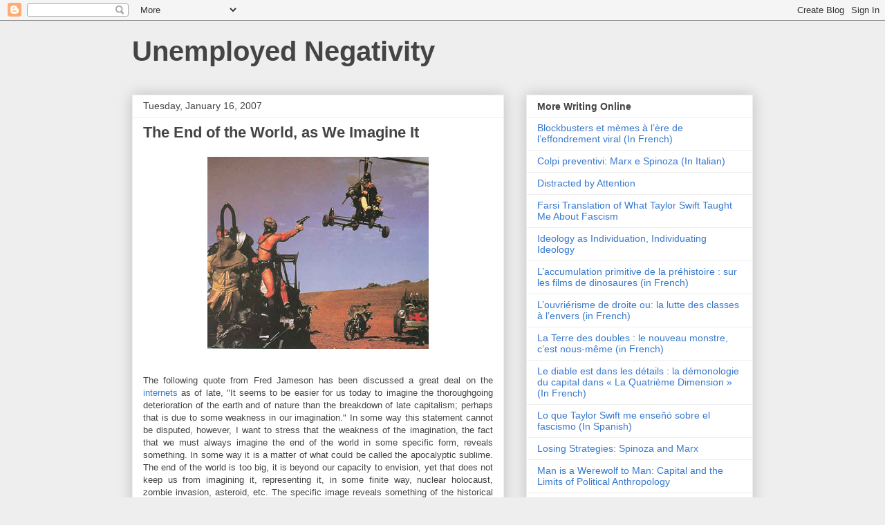

--- FILE ---
content_type: text/html; charset=UTF-8
request_url: http://www.unemployednegativity.com/b/stats?m=0&style=BLACK_TRANSPARENT&timeRange=ALL_TIME&token=APq4FmBaFq2OyrYbg8Tvwf9jw_4vbc9dF45wYvDoT64ujv2pkkjaHCBuPfuAwNLQk4NL-UxBzlAYC3ejUwANPxHZeTLRVSM66A
body_size: 266
content:
{"total":3057240,"sparklineOptions":{"backgroundColor":{"fillOpacity":0.1,"fill":"#000000"},"series":[{"areaOpacity":0.3,"color":"#202020"}]},"sparklineData":[[0,39],[1,24],[2,67],[3,41],[4,32],[5,30],[6,60],[7,53],[8,68],[9,19],[10,12],[11,16],[12,15],[13,21],[14,54],[15,49],[16,30],[17,20],[18,20],[19,24],[20,55],[21,60],[22,100],[23,26],[24,44],[25,43],[26,33],[27,57],[28,30],[29,23]],"nextTickMs":124137}